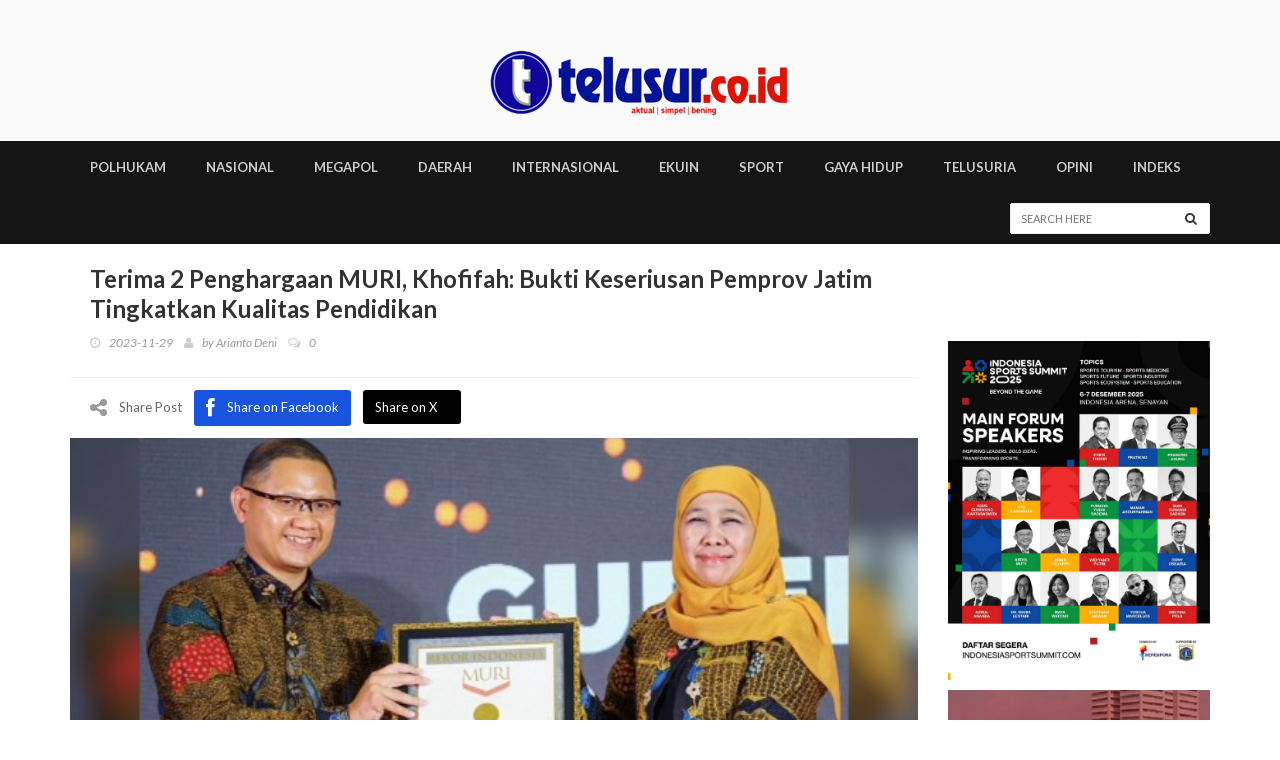

--- FILE ---
content_type: text/html; charset=UTF-8
request_url: http://telusur.co.id/detail/terima-2-penghargaan-muri-khofifah-bukti-keseriusan-pemprov-jatim-tingkatkan-kualitas-pendidikan
body_size: 44247
content:
<!doctype html>

<html lang="en" class="no-js">
<head><meta http-equiv="Content-Type" content="text/html; charset=utf-8">
    <!-- Start Alexa Certify Javascript -->
<script type="text/javascript">
_atrk_opts = { atrk_acct:"O+bhq1ah9W20em", domain:"telusur.co.id",dynamic: true};
(function() { var as = document.createElement('script'); as.type = 'text/javascript'; as.async = true; as.src = "https://certify-js.alexametrics.com/atrk.js"; var s = document.getElementsByTagName('script')[0];s.parentNode.insertBefore(as, s); })();
</script>
<noscript><img src="https://certify.alexametrics.com/atrk.gif?account=O+bhq1ah9W20em" style="display:none" height="1" width="1" alt="" /></noscript>
<!-- End Alexa Certify Javascript --> 
<!-- push notifiaction plugin -->
<script src="https://cdn.onesignal.com/sdks/OneSignalSDK.js" async=""></script>
<script>
  var OneSignal = window.OneSignal || [];
  OneSignal.push(function() {
    OneSignal.init({
      appId: "cc201b98-e079-4ba5-aa37-4aadd5bfe263",
    });
  });
</script>
<!--google search console-->
<meta name="google-site-verification" content="rqww4C4btdgzdCwBDl2xO2xjCgkyWQ8-j-MlRzE5cQo" />
<!--end-->
<!-- Global site tag (gtag.js) - Google Analytics -->
<script async src="https://www.googletagmanager.com/gtag/js?id=UA-111633799-1"></script>
<script>
  window.dataLayer = window.dataLayer || [];
  function gtag(){dataLayer.push(arguments);}
  gtag('js', new Date());

  gtag('config', 'UA-111633799-1');
</script>
<!--end-->



<!-- Google Tag Manager -->
<script>(function(w,d,s,l,i){w[l]=w[l]||[];w[l].push({'gtm.start':
new Date().getTime(),event:'gtm.js'});var f=d.getElementsByTagName(s)[0],
j=d.createElement(s),dl=l!='dataLayer'?'&l='+l:'';j.async=true;j.src=
'https://www.googletagmanager.com/gtm.js?id='+i+dl;f.parentNode.insertBefore(j,f);
})(window,document,'script','dataLayer','GTM-PTK55GX');</script>
<!-- End Google Tag Manager -->

<!-- end push notifiaction plugin -->

    
	<title>Terima 2 Penghargaan MURI, Khofifah: Bukti Keseriusan Pemprov Jatim Tingkatkan Kualitas Pendidikan
 - Telusur</title>

	

	<meta name="description" content="Telusur.co.id -&amp;nbsp;Gubernur Jawa Timur, Khofifah Indar Parawansa menerima dua penghargaan Museum Rekor Indonesia (MURI) sekaligus saat">
    
	<meta name="image" content="http://telusur.co.id/storage/thumbnails/1701171827.jpeg">
    
	
	<meta property="og:url" content="http://telusur.co.id/detail/terima-2-penghargaan-muri-khofifah-bukti-keseriusan-pemprov-jatim-tingkatkan-kualitas-pendidikan">
    <meta property="og:title" content="Terima 2 Penghargaan MURI, Khofifah: Bukti Keseriusan Pemprov...">
    <meta property="og:description" content="Telusur.co.id -&amp;nbsp;Gubernur Jawa Timur, Khofifah Indar Parawansa menerima dua penghargaan Museum Rekor Indonesia (MURI) sekaligus saat">
    <meta property="og:type" content="website">
    <meta property="og:image" content="http://telusur.co.id/storage/thumbnails/1701171827.jpeg">
    <meta property="og:site_name" content="Telusur.co.id">
    
	
	<meta name="twitter:card" content="summary">
    <meta name="twitter:site" content="@redaksi_telusur">
    <meta name="twitter:title" content="Terima 2 Penghargaan MURI, Khofifah: Bukti Keseriusan Pemprov...">
    <meta name="twitter:description" content="Telusur.co.id -&amp;nbsp;Gubernur Jawa Timur, Khofifah Indar Parawansa menerima dua penghargaan Museum Rekor Indonesia (MURI) sekaligus saat">
    <meta name="twitter:creator" content="@redaksi_telusur">
    <meta name="twitter:image:src" content="http://telusur.co.id/storage/thumbnails/1701171827.jpeg">
    <meta name="twitter:domain" content="telusur.co.id">
    

	
	<meta name="image" content="http://telusur.co.id/images/default-logo.png">
    

	<meta http-equiv="X-UA-Compatible" content="IE=edge">
	<meta name="viewport" content="width=device-width, initial-scale=1, maximum-scale=1">
	<link rel="shortcut icon" type="image/x-icon" href="http://telusur.co.id/img/logo2.jpg">

	<link href='https://fonts.googleapis.com/css?family=Lato:300,400,700,900,400italic' rel='stylesheet' type='text/css'>
	<link href="//maxcdn.bootstrapcdn.com/font-awesome/4.2.0/css/font-awesome.min.css" rel="stylesheet">
	
	<link rel="stylesheet" type="text/css" href="http://telusur.co.id/assets-new/css/bootstrap.min.css" media="screen">	
	<link rel="stylesheet" type="text/css" href="http://telusur.co.id/assets-new/css/jquery.bxslider.css" media="screen">
	<link rel="stylesheet" type="text/css" href="http://telusur.co.id/assets-new/css/font-awesome.css" media="screen">
	<link rel="stylesheet" type="text/css" href="http://telusur.co.id/assets-new/css/magnific-popup.css" media="screen">	
	<link rel="stylesheet" type="text/css" href="http://telusur.co.id/assets-new/css/owl.carousel.css" media="screen">
    <link rel="stylesheet" type="text/css" href="http://telusur.co.id/assets-new/css/owl.theme.css" media="screen">
	<link rel="stylesheet" type="text/css" href="http://telusur.co.id/assets-new/css/ticker-style.css"/>
	<link rel="stylesheet" type="text/css" href="http://telusur.co.id/assets-new/css/style.css" media="screen">
	
	<script src="https://kit.fontawesome.com/6a4ae0e31e.js" crossorigin="anonymous"></script>

</head>
<body>
<!-- Google Tag Manager (noscript) -->
<noscript><iframe src="https://www.googletagmanager.com/ns.html?id=GTM-PTK55GX"
height="0" width="0" style="display:none;visibility:hidden"></iframe></noscript>
<!-- End Google Tag Manager (noscript) -->
	<!-- Container -->
	<div id="container">

		<!-- Header
		    ================================================== -->
		<header class="clearfix">
			<!-- Bootstrap navbar -->
			<nav class="navbar navbar-default navbar-static-top" role="navigation">

				<!-- Top line -->
				
				<!-- End Top line -->

				<!-- Logo & advertisement -->
				<div class="logo-advertisement">
					<div class="container">
						<!-- Brand and toggle get grouped for better mobile display -->
						<div class="navbar-header">
							<button type="button" class="navbar-toggle collapsed" data-toggle="collapse" data-target="#bs-example-navbar-collapse-1">
								<span class="sr-only">Toggle navigation</span>
								<span class="icon-bar"></span>
								<span class="icon-bar"></span>
								<span class="icon-bar"></span>
							</button>
							<a class="navbar-brand" href="http://telusur.co.id"><img src="http://telusur.co.id/img/logo.png" alt=""></a>
						</div>
						
					</div>
				</div>
				<!-- End Logo & advertisement -->

				<!-- navbar list container -->
				<div class="nav-list-container">
    <div class="container">
        <!-- Collect the nav links, forms, and other content for toggling -->
        <div class="collapse navbar-collapse" id="bs-example-navbar-collapse-1">
            <ul class="nav navbar-nav navbar-left">

                <li class="current drop"><a href="http://telusur.co.id/category/17">POLHUKAM</a>
                    <ul class="dropdown">
                        <li class="drop"><a href="#">Politik</a>
                            <ul class="dropdown level2">
                                <li><a href="http://telusur.co.id/category/12">Parlemen</a></li>
                                <li><a href="http://telusur.co.id/category/1">Pemilu</a></li>
                            </ul>
                        </li>
                        <li class="drop"><a href="#">Hukum</a>
                            <ul class="dropdown level2">
                                <li><a href="http://telusur.co.id/category/2">Kriminal</a></li>
                            </ul>
                        </li>
                    </ul>
                </li>
                <li><a href="http://telusur.co.id/category/3">NASIONAL</a></li>
                <li><a href="http://telusur.co.id/category/4">MEGAPOL</a></li>
                <li><a href="http://telusur.co.id/category/5">DAERAH</a></li>
                <li><a href="http://telusur.co.id/category/6">INTERNASIONAL</a></li>
                <li><a href="http://telusur.co.id/category/7">EKUIN</a></li>
                <li><a href="http://telusur.co.id/category/8">SPORT</a></li>
                <li><a href="http://telusur.co.id/category/9">GAYA HIDUP</a></li>
                <li><a href="http://telusur.co.id/category/10">TELUSURIA</a></li>
                <li><a href="http://telusur.co.id/opini">Opini</a></li>
                <li><a href="http://telusur.co.id/indeks">INDEKS</a></li>

            </ul>
            <form class="navbar-form navbar-right" action="http://telusur.co.id/indeks" role="search" method="GET">
                <input type="text" id="search" name="s" placeholder="Search here">
                <button type="submit" id="search-submit"><i class="fa fa-search"></i></button>
            </form>
        </div>
        <!-- /.navbar-collapse -->
    </div>
</div>				<!-- End navbar list container -->

			</nav>
			<!-- End Bootstrap navbar -->

		</header>
		<!-- End Header -->

		<!-- block-wrapper-section
				================================================== -->
<section class="block-wrapper">
	<div class="container">
		<div class="row">

			<div class="col-md-9 col-sm-8 content-blocker">

				<!-- block content -->
				<div class="block-content">

					<!-- single-post box -->
					<div class="single-post-box">

						<div class="title-post">
							<h1>Terima 2 Penghargaan MURI, Khofifah: Bukti Keseriusan Pemprov Jatim Tingkatkan Kualitas Pendidikan</h1>
							<ul class="post-tags">
								<li><i class="fa fa-clock-o"></i>2023-11-29</li>
								<li><i class="fa fa-user"></i>by <a href="#">Arianto Deni</a></li>
								<li><a href="#"><i class="fa fa-comments-o"></i><span>0</span></a></li>
								
							</ul>
						</div>
						

						<div class="share-post-box">
							<ul class="share-box">
								<li><i class="fa fa-share-alt"></i><span>Share Post</span></li>
								<li><a class="facebook" target="_blank" href="https://web.facebook.com/sharer/sharer.php?u=http://telusur.co.id/detail/terima-2-penghargaan-muri-khofifah-bukti-keseriusan-pemprov-jatim-tingkatkan-kualitas-pendidikan&_rdc=1&_rdr"><i class="fa fa-facebook"></i><span>Share on Facebook</span></a></li>
								<!--<li><a class="twitter" target="_blank" href="https://twitter.com/intent/tweet?url=http://telusur.co.id/detail/terima-2-penghargaan-muri-khofifah-bukti-keseriusan-pemprov-jatim-tingkatkan-kualitas-pendidikan"><i class="fa fa-twitter"></i><span>Share on Twitter</span></a></li>-->
								<li><a class="twitter" target="_blank" href="https://twitter.com/intent/tweet?url=http://telusur.co.id/detail/terima-2-penghargaan-muri-khofifah-bukti-keseriusan-pemprov-jatim-tingkatkan-kualitas-pendidikan"><i class="fa-brands fa-x-twitter"></i><span>Share on X</span></a></li>
							</ul>
						</div>

						<div class="post-gallery">
														<img src="http://telusur.co.id/storage/thumbnails/1701171827.jpeg" alt="">
														
						</div>

                        <div class="text-muted">Gubernur Jatim, Khofifah Indar Parawansa saat menerima 2 penghargaan MURI sekaligus menutup seleksi lomba GTK GCC Batch-4 di Surabaya</div><br>

						<div class="text-center mt-5 mb-5"><script async src="https://pagead2.googlesyndication.com/pagead/js/adsbygoogle.js?client=ca-pub-1795135597705919"
     crossorigin="anonymous"></script>
<ins class="adsbygoogle"
     style="display:block; text-align:center;"
     data-ad-layout="in-article"
     data-ad-format="fluid"
     data-ad-client="ca-pub-1795135597705919"
     data-ad-slot="6863547820"></ins>
<script>
     (adsbygoogle = window.adsbygoogle || []).push({});
</script></div>

						<div class="post-content">
							<p><strong><a href="https://telusur.co.id">telusur.co.id</a></strong> -&nbsp;Gubernur Jawa Timur, Khofifah Indar Parawansa menerima dua penghargaan Museum Rekor Indonesia (MURI) sekaligus saat menutup Seleksi Lomba Guru dan Tenaga Kependidikan (GTK) Creative Camp (GCC) Batch-4 di Hotel Harris Surabaya. Selasa, (28/11/2023).</p>

<p>Dua penghargaan tersebut didapatkan Gubernur Khofifah atas perannya sebagai Pemrakarsa Unggahan Video Kreativitas dan Inovasi Guru dan Tenaga Kependidikan Terbanyak. Selain itu, juga penghargaan sebagai Pemrakarsa Unggahan Profil Diri Guru dan Tenaga Kependidikan Terbanyak.</p>

<p>Kedua penghargaan tersebut diserahkan langsung oleh Direktur Operasional MURI, Yusuf Ngadri pada Gubernur Khofifah.</p>

<p>Gubernur Khofifah mengatakan, penghargaan MURI ini bukanlah tujuan dari apa yang selama ini diupayakan Pemerintah Provinsi Jawa Timur. Meski begitu, penghargaan ini dapat menjadi tolok ukur kesungguhan pemerintah dalam memajukan bidang pendidikan.</p>

<p>&quot;Apa yang sesungguhnya kita bangun bersama-sama adalah pengukur bahwa ada keseriusan kita. Bukan untuk mengejar MURI, tapi keseriusan kita untuk memberikan yang terbaik bagi masyarakat dan menjadi referensi bersama di negeri ini,&quot; ucapnya.</p>

<p>Khofifah kemudian menekankan pentingnya pendidikan bagi setiap golongan. Itulah mengapa, pengembangan dan apresiasi terhadap guru harus terus ditingkatkan.</p>

<p>Salah satu yang dilakukan Pemprov Jatim adalah melalui Seleksi Lomba GCC. Tahun ini, acara tersebut telah memasuki batch keempat dan telah melahirkan para juara di berbagai bidang.</p>

<p>&quot;Acara ini dibuat untuk menumbuhkembangkan seluruh potensi, inovasi, dan kreativitas para guru dalam kordinasi Pemprov Jatim. Baik itu SMA, SMK, maupun SLB,&quot; paparnya.</p>

<p>&quot;Kami memang mencari champion dari berbagai bidang. Karena kita juga punya SMA Double Track yang bukan hanya berfokus pada modul pembelajaran tapi juga vokasi,&quot; tandasnya.</p>

<p>Pada GCC kali ini, terdapat banyak jenis lomba yang dipertandingkan. Antara lain lomba Inovasi Pengawas Sekolah, Inovasi Kepala Sekolah, Modul Ajar Kurikulum Merdeka, Video Tourism, Kewirausahaan, Media Pembelajaran Berbasis IT, Video Pembelajaran atau Best Practice Kurikulum Merdeka, Lomba Video Pendek, serta Lomba Desain Fashion.</p>

<p>Istimewanya, terdapat penambahan hadiah signifikan bagi para pemenang. Jika tahun sebelumnya juara pertama mendapatkan uang pembinaan sebesar Rp 7 juta, kali ini mereka mendapatkan Rp 12,5 juta. Sedangkan juara kedua dulunya mendapat Rp 5 juta, kali ini menjadi Rp 10 juta. Terakhir, untuk juara ketiga mendapatkan Rp 7,5 juta setelah sebelumnya hanya Rp 3 juta.</p>

<p>Dalam kesempatan itu, Gubernur Khofifah memberikan secara langsung hadiah GCC Batch-4 untuk juara I, II, dan III. Yaitu untuk kategori Kepala Sekolah Terbaik jenjang SMA/SMK/SLB, Cabang Dinas Pendidikan Pendukung Program Merdeka Belajar Dan Program GTK Tahun 2023, dan Pemenang Lomba GTK Creative Camp Tahun 2023.</p>

<p>Selain itu, ada pula pemberian penghargaan bagi Pemenang Lomba GTK Creative Camp Tahun 2023, dan Juara Umum yang diberikan kepada Kepala Cabang Dinas Malang-Batu. Total ada 102 penghargaan yang diberikan dalam bentuk piagam dan satu piala untuk juara umum.</p>

<p>Penghargaan ini, sebut Khofifah, memang sengaja diberikan untuk menegaskan strategisnya peran guru dan pendidikan bagi anak muridnya. Terlebih karena banyak orang tua masih bimbang akan pendidikan anak-anaknya.</p>

<p>&quot;Maka saya ingin memotivasi agar para orang tua, kalau anaknya lulus SMA, antarkan anak untuk kuliah jangan buru-buru ke KUA,&quot; tuturnya.</p>

<p>Selain Gubernur Khofifah, Kepala Dinas Pendidikan Provinsi Jatim, Aries Agung Paewai juga mendapatkan MURI sebagai Pelaksana Unggahan Video Kreativitas dan Inovasi Guru dan Tenaga Kependidikan Terbanyak serta Pelaksana Unggahan Profil Diri Guru dan Tenaga Kependidikan Terbanyak.</p>

<p>Kadispendik Jatim sekaligus Ketua Panitia GCC Batch-4 Tahun 2023 itu mengatakan bahwa kegiatan ini memberikan efek sangat positif terhadap perkembangan para guru di seluruh Jawa Timur.</p>

<p>Seleksi GCC ini disebutnya juga membuktikan betapa kreatif dan inovatif para guru yang dimiliki daerah. Selain itu, animo mereka juga patut diacungi jempol.</p>

<p>&quot;Semangat dan kreativitas mereka terlihat dari jumlah peserta yang begitu banyak. Selain itu, diadakannya GCC secara kontinyu menunjukkan bagaimana Bu Gubernur menyadari betul bagaimana dampak kualitas pendidikan yang diberikan oleh para guru-guru hebat kita yang ada di Jawa Timur,&quot; bebernya. <em><strong>(ari)</strong></em></p>
						</div>

						<div class="text-center mt-5 mb-5"><script async src="https://pagead2.googlesyndication.com/pagead/js/adsbygoogle.js?client=ca-pub-1795135597705919"
     crossorigin="anonymous"></script>
<ins class="adsbygoogle"
     style="display:block; text-align:center;"
     data-ad-layout="in-article"
     data-ad-format="fluid"
     data-ad-client="ca-pub-1795135597705919"
     data-ad-slot="6863547820"></ins>
<script>
     (adsbygoogle = window.adsbygoogle || []).push({});
</script></div>

						

						

						
<div class='onesignal-customlink-container'></div>
<br>
						<!-- carousel box -->
						<div class="carousel-box owl-wrapper">
							<div class="title-section">
								<h1><span>Berita Terkait</span></h1>
							</div>
							<div class="owl-carousel" data-num="3">
							
																<div class="item news-post image-post3">
									<img src="http://telusur.co.id/storage/thumbnails/1768671875.jpeg">
									<div class="hover-box">
										<h2><a href="http://telusur.co.id/detail/gubernur-khofifah-buka-bimtek-sekolah-rakyat-se-jatim-optimis-putus-mata-rantai-kemiskinan">Gubernur Khofifah Buka Bimtek Sekolah Rakyat se-Jatim, Optimis Putus Mata Rantai Kemiskinan</a></h2>
										<ul class="post-tags">
											<li><i class="fa fa-clock-o"></i>2026-01-17</li>
										</ul>
									</div>
								</div>
																<div class="item news-post image-post3">
									<img src="http://telusur.co.id/storage/thumbnails/1768665685.jpeg">
									<div class="hover-box">
										<h2><a href="http://telusur.co.id/detail/kadindik-jatim-dukung-penuh-sekolah-garuda-wujudkan-kualitas-pelajar-generasi-emas-2045">Kadindik Jatim Dukung Penuh Sekolah Garuda, Wujudkan Kualitas Pelajar Generasi Emas 2045</a></h2>
										<ul class="post-tags">
											<li><i class="fa fa-clock-o"></i>2026-01-17</li>
										</ul>
									</div>
								</div>
																<div class="item news-post image-post3">
									<img src="http://telusur.co.id/storage/thumbnails/1768581779.jpeg">
									<div class="hover-box">
										<h2><a href="http://telusur.co.id/detail/hebat-alumni-fk-unusa-ini-taklukkan-studi-magister-kesehatan-masyarakat-di-belgia-dan-prancis">Hebat! Alumni FK Unusa Ini Taklukkan Studi Magister Kesehatan Masyarakat di Belgia dan Prancis</a></h2>
										<ul class="post-tags">
											<li><i class="fa fa-clock-o"></i>2026-01-17</li>
										</ul>
									</div>
								</div>
																<div class="item news-post image-post3">
									<img src="http://telusur.co.id/storage/thumbnails/1768514627.jpeg">
									<div class="hover-box">
										<h2><a href="http://telusur.co.id/detail/kemenaker-nilai-uici-potensial-jadi-mitra-pengembangan-sdm-nasional">Kemenaker Nilai UICI Potensial Jadi Mitra Pengembangan SDM Nasional</a></h2>
										<ul class="post-tags">
											<li><i class="fa fa-clock-o"></i>2026-01-16</li>
										</ul>
									</div>
								</div>
																<div class="item news-post image-post3">
									<img src="http://telusur.co.id/storage/thumbnails/1768503189.jpeg">
									<div class="hover-box">
										<h2><a href="http://telusur.co.id/detail/berani-keluar-zona-nyaman-ina-sukses-bangun-karier-perawat-di-jepang">Berani Keluar Zona Nyaman, Ina Sukses Bangun Karier Perawat di Jepang</a></h2>
										<ul class="post-tags">
											<li><i class="fa fa-clock-o"></i>2026-01-16</li>
										</ul>
									</div>
								</div>
								
							</div>
						</div>
						<!-- End carousel box -->

						<div class="text-center mt-5 mb-5"><script async src="https://pagead2.googlesyndication.com/pagead/js/adsbygoogle.js?client=ca-pub-1795135597705919"
     crossorigin="anonymous"></script>
<ins class="adsbygoogle"
     style="display:block; text-align:center;"
     data-ad-layout="in-article"
     data-ad-format="fluid"
     data-ad-client="ca-pub-1795135597705919"
     data-ad-slot="6863547820"></ins>
<script>
     (adsbygoogle = window.adsbygoogle || []).push({});
</script></div>

						<!-- contact form box -->
						<div class="contact-form-box">
							<div class="title-section">
								<h1><span>Tinggalkan Komentar</span></h1>
							</div>
							<form id="comment-form" action="http://telusur.co.id/comment/88675" method="POST">
								<input type="hidden" name="_token" value="Jua49lI4mL78w4GBskZmYm9Jtk1YdphGJMXRUDDb">								<label for="comment">Komentar</label>
								<textarea id="comment" name="comment" placeholder="Tulis Komentar Anda"></textarea>
																<button type="submit" id="submit-contact">
									<i class="fa fa-comment"></i> Kirim Komentar
								</button>
							</form>
						</div>
						<!-- End contact form box -->

					</div>
					<!-- End single-post box -->

				</div>
				<!-- End block content -->

			</div>

			<div class="col-md-3 col-sm-4 sidebar-sticky">

				<!-- sidebar -->
				<div class="sidebar large-sidebar theiaStickySidebar">
<br>
<br>
<br>
    <div class="advertisement">
        <div class="">
                <!--<a href="https://www.tradexpoindonesia.com"><img class="mb-3" src="https://telusur.co.id/img/TEI21.jpg" width="100%"></a>-->
                              
                <!---<a href="https://telusur.co.id"><img class="mb-3" src="https://telusur.co.id/img/pdiid.jpeg" width="100%"></a>
                <a href="https://telusur.co.id"><img class="mb-3" src="https://telusur.co.id/img/pkbid.jpeg" width="100%"></a>
                 <a href="https://telusur.co.id"><img class="mb-3" src="https://telusur.co.id/img/demokratid.jpeg" width="100%"></a>--->
                 
                
           
               
               <a href="https://www.indonesiasportsummit.com/"><img class="mb-3" src="https://telusur.co.id/img/ISS-2025.jpg" width="100%"></a>
               <a href="https://telusur.co.id/category/15"><img class="mb-3" src="https://telusur.co.id/img/DPR2024.jpg" width="100%"></a>
              <a href="https://telusur.co.id/category/14"><img class="mb-3" src="https://telusur.co.id/img/MPR2024.jpg" width="100%"></a>
                <a href="https://telusur.co.id/category/16"><img class="mb-3" src="https://telusur.co.id/img/DPD2024.jpg" width="100%"></a>
                <a href="https://www.bpjs-kesehatan.go.id"><img class="mb-3" src="https://telusur.co.id/img/BPJS.png" width="100%"></a>
                
               
              
            </div>
        

    <div class="widget tab-posts-widget">

        <ul class="nav nav-tabs" id="myTab">
            <li class="active">
                <a href="#option1" data-toggle="tab">Popular</a>
            </li>
            <!-- <li>
                <a href="#option2" data-toggle="tab">Recent</a>
            </li> -->
        </ul>

        <div class="tab-content">
            <div class="tab-pane active" id="option1">
                <ul class="list-posts">
                     
                    <li>
                        <img src="http://telusur.co.id/storage/thumbnails/1768870894.jpg" alt="">
                        <div class="post-content">
                            <h2><a href="http://telusur.co.id/detail/kecelakaan-pesawat-atr-di-pangkep-masih-diinvestigasi-knkt">Kecelakaan Pesawat ATR di Pangkep Masih Diinvestigasi KNKT</a></h2>
                        </div>
                    </li>
                     
                    <li>
                        <img src="http://telusur.co.id/storage/thumbnails/1768869433.jpeg" alt="">
                        <div class="post-content">
                            <h2><a href="http://telusur.co.id/detail/maroko-laporkan-walk-out-senegal-ke-caf-dan-fifa-usai-final-piala-afrika-2025">Maroko Laporkan Walk Out Senegal ke CAF dan FIFA Usai Final Piala Afrika 2025</a></h2>
                        </div>
                    </li>
                     
                    <li>
                        <img src="http://telusur.co.id/storage/thumbnails/1768870419.jpg" alt="">
                        <div class="post-content">
                            <h2><a href="http://telusur.co.id/detail/real-madrid-cari-pelatih-mourinho-pilih-menjauh">Real Madrid Cari Pelatih, Mourinho Pilih Menjauh</a></h2>
                        </div>
                    </li>
                     
                    <li>
                        <img src="http://telusur.co.id/storage/thumbnails/1768870617.jpg" alt="">
                        <div class="post-content">
                            <h2><a href="http://telusur.co.id/detail/jelang-duel-panas-liga-champions-chivu-puji-kekuatan-arsenal">Jelang Duel Panas Liga Champions, Chivu Puji Kekuatan Arsenal</a></h2>
                        </div>
                    </li>
                     
                    <li>
                        <img src="http://telusur.co.id/storage/thumbnails/1768871070.jpg" alt="">
                        <div class="post-content">
                            <h2><a href="http://telusur.co.id/detail/macron-siap-aktifkan-instrumen-anti-koersi-ue-jika-as-terapkan-tarif-greenland">Macron Siap Aktifkan Instrumen Anti-Koersi UE Jika AS Terapkan Tarif Greenland</a></h2>
                        </div>
                    </li>
                     
                    <li>
                        <img src="http://telusur.co.id/storage/thumbnails/1768876838.jpeg" alt="">
                        <div class="post-content">
                            <h2><a href="http://telusur.co.id/detail/tpk-bagendang-bukukan-kinerja-operasional-solid-arus-peti-kemas-tumbuh-positif">TPK Bagendang Bukukan Kinerja Operasional Solid, Arus Peti Kemas Tumbuh Positif</a></h2>
                        </div>
                    </li>
                     
                    <li>
                        <img src="http://telusur.co.id/storage/thumbnails/1768871536.jpg" alt="">
                        <div class="post-content">
                            <h2><a href="http://telusur.co.id/detail/emil-audero-bersinar-cremonese-tahan-imbang-hellas-verona-0-0">Emil Audero Bersinar, Cremonese Tahan Imbang Hellas Verona 0-0</a></h2>
                        </div>
                    </li>
                     
                    <li>
                        <img src="http://telusur.co.id/storage/thumbnails/1768876916.jpeg" alt="">
                        <div class="post-content">
                            <h2><a href="http://telusur.co.id/detail/ymm-gelar-webinar-kewirausahaan-untuk-generasi-kreatif-dan-berdaya-saing">YMM Gelar Webinar Kewirausahaan untuk Generasi Kreatif dan Berdaya Saing</a></h2>
                        </div>
                    </li>
                     
                    <li>
                        <img src="http://telusur.co.id/storage/thumbnails/1768871889.jpg" alt="">
                        <div class="post-content">
                            <h2><a href="http://telusur.co.id/detail/tentara-suriah-terapkan-jam-malam-di-al-shaddadi-usai-pejuang-isil-kabur">Tentara Suriah Terapkan Jam Malam di Al-Shaddadi Usai Pejuang ISIL Kabur</a></h2>
                        </div>
                    </li>
                     
                    <li>
                        <img src="http://telusur.co.id/storage/thumbnails/1768872277.jpg" alt="">
                        <div class="post-content">
                            <h2><a href="http://telusur.co.id/detail/uea-bantah-tuduhan-penjara-rahasia-di-yaman">UEA Bantah Tuduhan Penjara Rahasia di Yaman</a></h2>
                        </div>
                    </li>
                                    </ul>
            </div>
           <!--  <div class="tab-pane" id="option2">
                <ul class="list-posts">
                     
                    <li>
                        <img src="http://telusur.co.id/storage/thumbnails/1768876916.jpeg" alt="">
                        <div class="post-content">
                            <h2><a href="single-post.html">Pellentesque odio nisi, euismod in, pharetra
                                    a, ultricies in, diam. </a></h2>
                            <ul class="post-tags">
                                <li><i class="fa fa-clock-o"></i>27 may 2013</li>
                            </ul>
                        </div>
                    </li>
                     
                    <li>
                        <img src="http://telusur.co.id/storage/thumbnails/1768876838.jpeg" alt="">
                        <div class="post-content">
                            <h2><a href="single-post.html">Pellentesque odio nisi, euismod in, pharetra
                                    a, ultricies in, diam. </a></h2>
                            <ul class="post-tags">
                                <li><i class="fa fa-clock-o"></i>27 may 2013</li>
                            </ul>
                        </div>
                    </li>
                     
                    <li>
                        <img src="http://telusur.co.id/storage/thumbnails/1768872277.jpg" alt="">
                        <div class="post-content">
                            <h2><a href="single-post.html">Pellentesque odio nisi, euismod in, pharetra
                                    a, ultricies in, diam. </a></h2>
                            <ul class="post-tags">
                                <li><i class="fa fa-clock-o"></i>27 may 2013</li>
                            </ul>
                        </div>
                    </li>
                     
                    <li>
                        <img src="http://telusur.co.id/storage/thumbnails/1768871889.jpg" alt="">
                        <div class="post-content">
                            <h2><a href="single-post.html">Pellentesque odio nisi, euismod in, pharetra
                                    a, ultricies in, diam. </a></h2>
                            <ul class="post-tags">
                                <li><i class="fa fa-clock-o"></i>27 may 2013</li>
                            </ul>
                        </div>
                    </li>
                     
                    <li>
                        <img src="http://telusur.co.id/storage/thumbnails/1768871536.jpg" alt="">
                        <div class="post-content">
                            <h2><a href="single-post.html">Pellentesque odio nisi, euismod in, pharetra
                                    a, ultricies in, diam. </a></h2>
                            <ul class="post-tags">
                                <li><i class="fa fa-clock-o"></i>27 may 2013</li>
                            </ul>
                        </div>
                    </li>
                     
                    <li>
                        <img src="http://telusur.co.id/storage/thumbnails/1768871070.jpg" alt="">
                        <div class="post-content">
                            <h2><a href="single-post.html">Pellentesque odio nisi, euismod in, pharetra
                                    a, ultricies in, diam. </a></h2>
                            <ul class="post-tags">
                                <li><i class="fa fa-clock-o"></i>27 may 2013</li>
                            </ul>
                        </div>
                    </li>
                     
                    <li>
                        <img src="http://telusur.co.id/storage/thumbnails/1768870894.jpg" alt="">
                        <div class="post-content">
                            <h2><a href="single-post.html">Pellentesque odio nisi, euismod in, pharetra
                                    a, ultricies in, diam. </a></h2>
                            <ul class="post-tags">
                                <li><i class="fa fa-clock-o"></i>27 may 2013</li>
                            </ul>
                        </div>
                    </li>
                     
                    <li>
                        <img src="http://telusur.co.id/storage/thumbnails/1768870617.jpg" alt="">
                        <div class="post-content">
                            <h2><a href="single-post.html">Pellentesque odio nisi, euismod in, pharetra
                                    a, ultricies in, diam. </a></h2>
                            <ul class="post-tags">
                                <li><i class="fa fa-clock-o"></i>27 may 2013</li>
                            </ul>
                        </div>
                    </li>
                     
                    <li>
                        <img src="http://telusur.co.id/storage/thumbnails/1768870419.jpg" alt="">
                        <div class="post-content">
                            <h2><a href="single-post.html">Pellentesque odio nisi, euismod in, pharetra
                                    a, ultricies in, diam. </a></h2>
                            <ul class="post-tags">
                                <li><i class="fa fa-clock-o"></i>27 may 2013</li>
                            </ul>
                        </div>
                    </li>
                     
                    <li>
                        <img src="http://telusur.co.id/storage/thumbnails/1768869433.jpeg" alt="">
                        <div class="post-content">
                            <h2><a href="single-post.html">Pellentesque odio nisi, euismod in, pharetra
                                    a, ultricies in, diam. </a></h2>
                            <ul class="post-tags">
                                <li><i class="fa fa-clock-o"></i>27 may 2013</li>
                            </ul>
                        </div>
                    </li>
                                    </ul>
            </div> -->
            <div class="advertisement">
        <div class="">
               <!-- <a href=""><img class="mb-3" src="https://telusur.co.id/img/dewanpers.jpg" width="100%"></a>-->
            </div>
             <div class="text-center mt-5 mb-5"><script async src="https://pagead2.googlesyndication.com/pagead/js/adsbygoogle.js?client=ca-pub-1795135597705919"
     crossorigin="anonymous"></script>
<!-- Sidebar -->
<ins class="adsbygoogle"
     style="display:block"
     data-ad-client="ca-pub-1795135597705919"
     data-ad-slot="7737521302"
     data-ad-format="auto"
     data-full-width-responsive="true"></ins>
<script>
     (adsbygoogle = window.adsbygoogle || []).push({});
</script></div>
    </div>
        </div>
    </div>

</div>				<!-- End sidebar -->

			</div>

		</div>

	</div>
</section>
<!-- End block-wrapper-section -->

		<!-- footer 
			================================================== -->
		<footer>
    <div class="container">
        <div class="footer-widgets-part">
            <div class="row">
                <div class="col-md-4">
                    <div class="widget text-widget">
                        <h1>Tentang Kami</h1>
                        <p align='left' ><b>Telusur.co.id</b> diterbitkan 17 Februari 2017 oleh PT Telusur Info Media, dan telah Terverifikasi Administrasi dan Faktual oleh Dewan Pers No. 302/DP-Terverifikasi/K/X/2018</p>
                        <p>Pada tanggal 5 Oktober 2018, juga Terdaftar di Kemenkominfo No. 00840/DJAI.PSE/04/2018.</p>
                        <a href="http://telusur.co.id"><img src="http://telusur.co.id/img/logo.png" style="width: 80%"></a>
                    </div>
                </div>
                <div class="col-md-4">
                    <div class="widget tags-widget">
                        <h1>Kategori</h1>
                        <ul class="tag-list">
                                                        <li><a href="http://telusur.co.id/category/19">Berita Foto</a></li>
                                                        <li><a href="http://telusur.co.id/category/5">Daerah</a></li>
                                                        <li><a href="http://telusur.co.id/category/16">DPD</a></li>
                                                        <li><a href="http://telusur.co.id/category/15">DPR</a></li>
                                                        <li><a href="http://telusur.co.id/category/21">Ekonomi</a></li>
                                                        <li><a href="http://telusur.co.id/category/7">Ekuin</a></li>
                                                        <li><a href="http://telusur.co.id/category/9">Gaya Hidup</a></li>
                                                        <li><a href="http://telusur.co.id/category/18">Headline</a></li>
                                                        <li><a href="http://telusur.co.id/category/28">Hiburan</a></li>
                                                        <li><a href="http://telusur.co.id/category/24">hukum</a></li>
                                                        <li><a href="http://telusur.co.id/category/20">Hukum Dan Politik</a></li>
                                                        <li><a href="http://telusur.co.id/category/11">Index</a></li>
                                                        <li><a href="http://telusur.co.id/category/6">Internasional</a></li>
                                                        <li><a href="http://telusur.co.id/category/26">Kesehatan</a></li>
                                                        <li><a href="http://telusur.co.id/category/27">Koperasi UKM/UMKM</a></li>
                                                        <li><a href="http://telusur.co.id/category/2">Kriminal</a></li>
                                                        <li><a href="http://telusur.co.id/category/4">Megapol</a></li>
                                                        <li><a href="http://telusur.co.id/category/14">MPR</a></li>
                                                        <li><a href="http://telusur.co.id/category/3">Nasional</a></li>
                                                        <li><a href="http://telusur.co.id/category/12">Parlemen</a></li>
                                                        <li><a href="http://telusur.co.id/category/1">Pemilu</a></li>
                                                        <li><a href="http://telusur.co.id/category/25">Pendidikan</a></li>
                                                        <li><a href="http://telusur.co.id/category/17">Polhukam</a></li>
                                                        <li><a href="http://telusur.co.id/category/23">politik</a></li>
                                                        <li><a href="http://telusur.co.id/category/8">Sport</a></li>
                                                        <li><a href="http://telusur.co.id/category/29">Teknologi</a></li>
                                                        <li><a href="http://telusur.co.id/category/10">Telusuria</a></li>
                                                    </ul>
                    </div>
                </div>
                <div class="col-md-4">
                    <div class="widget posts-widget">
                        <h1>Berita Populer</h1>
                        <ul class="list-posts">
                             
                            <li>
                                <img src="http://telusur.co.id/storage/thumbnails/1768870894.jpg" alt="">
                                <div class="post-content">
                                    <a href="http://telusur.co.id/category/3">Nasional</a>
                                    <h2><a href="http://telusur.co.id/detail/kecelakaan-pesawat-atr-di-pangkep-masih-diinvestigasi-knkt">Kecelakaan Pesawat ATR di Pangkep Masih Diinvestigasi KNKT</a></h2>
                                    <ul class="post-tags">
                                        <li><i class="fa fa-clock-o"></i>2026-01-20</li>
                                    </ul>
                                </div>
                            </li>
                             
                            <li>
                                <img src="http://telusur.co.id/storage/thumbnails/1768869433.jpeg" alt="">
                                <div class="post-content">
                                    <a href="http://telusur.co.id/category/8">Sport</a>
                                    <h2><a href="http://telusur.co.id/detail/maroko-laporkan-walk-out-senegal-ke-caf-dan-fifa-usai-final-piala-afrika-2025">Maroko Laporkan Walk Out Senegal ke CAF dan FIFA Usai Final Piala Afrika 2025</a></h2>
                                    <ul class="post-tags">
                                        <li><i class="fa fa-clock-o"></i>2026-01-20</li>
                                    </ul>
                                </div>
                            </li>
                             
                            <li>
                                <img src="http://telusur.co.id/storage/thumbnails/1768870419.jpg" alt="">
                                <div class="post-content">
                                    <a href="http://telusur.co.id/category/8">Sport</a>
                                    <h2><a href="http://telusur.co.id/detail/real-madrid-cari-pelatih-mourinho-pilih-menjauh">Real Madrid Cari Pelatih, Mourinho Pilih Menjauh</a></h2>
                                    <ul class="post-tags">
                                        <li><i class="fa fa-clock-o"></i>2026-01-20</li>
                                    </ul>
                                </div>
                            </li>
                                                    </ul>
                    </div>
                </div>
            </div>
        </div>
        <div class="footer-last-line">
            <div class="row">
                <div class="col-md-6">
                    <p>&copy; COPYRIGHT 2019 telusur.co.id
                
                        
                            | <a href="http://telusur.co.id/kebijakan">Kebijakan Privacy</a></li>
                            | <a href="http://telusur.co.id/pedoman">Pedoman Pemberitaan</a></li>
                            | <a href="http://telusur.co.id/disclaimer">Disclaimer</a></li>
                            | <a href="http://telusur.co.id/about">Tentang Kami</a></li>
                            | <a href="http://telusur.co.id/terms">Terms Of Use</a></li>
                            
                            
                            
                    </p>
                    </nav>
                </div>
                </div>
            </div>
        </div>
    </div>
</footer>		<!-- End footer -->

	</div>
	<!-- End Container -->
	
	<script type="text/javascript" src="http://telusur.co.id/assets-new/js/jquery.min.js"></script>
	<script type="text/javascript" src="http://telusur.co.id/assets-new/js/jquery.migrate.js"></script>
	<script type="text/javascript" src="http://telusur.co.id/assets-new/js/jquery.bxslider.min.js"></script>
	<script type="text/javascript" src="http://telusur.co.id/assets-new/js/jquery.magnific-popup.min.js"></script>
	<script type="text/javascript" src="http://telusur.co.id/assets-new/js/bootstrap.min.js"></script>
	<script type="text/javascript" src="http://telusur.co.id/assets-new/js/jquery.ticker.js"></script>
	<script type="text/javascript" src="http://telusur.co.id/assets-new/js/jquery.imagesloaded.min.js"></script>
  	<script type="text/javascript" src="http://telusur.co.id/assets-new/js/jquery.isotope.min.js"></script>
	<script type="text/javascript" src="http://telusur.co.id/assets-new/js/owl.carousel.min.js"></script>
	<script type="text/javascript" src="http://telusur.co.id/assets-new/js/theia-sticky-sidebar.js"></script>
	<script type="text/javascript" src="http://telusur.co.id/assets-new/js/sticky.js"></script>
	<script type="text/javascript" src="http://telusur.co.id/assets-new/js/script.js"></script>
	
	

</body>
</html>

--- FILE ---
content_type: text/html; charset=utf-8
request_url: https://www.google.com/recaptcha/api2/aframe
body_size: 265
content:
<!DOCTYPE HTML><html><head><meta http-equiv="content-type" content="text/html; charset=UTF-8"></head><body><script nonce="f5epwflMaSkmjaZ411gxqw">/** Anti-fraud and anti-abuse applications only. See google.com/recaptcha */ try{var clients={'sodar':'https://pagead2.googlesyndication.com/pagead/sodar?'};window.addEventListener("message",function(a){try{if(a.source===window.parent){var b=JSON.parse(a.data);var c=clients[b['id']];if(c){var d=document.createElement('img');d.src=c+b['params']+'&rc='+(localStorage.getItem("rc::a")?sessionStorage.getItem("rc::b"):"");window.document.body.appendChild(d);sessionStorage.setItem("rc::e",parseInt(sessionStorage.getItem("rc::e")||0)+1);localStorage.setItem("rc::h",'1768885371458');}}}catch(b){}});window.parent.postMessage("_grecaptcha_ready", "*");}catch(b){}</script></body></html>